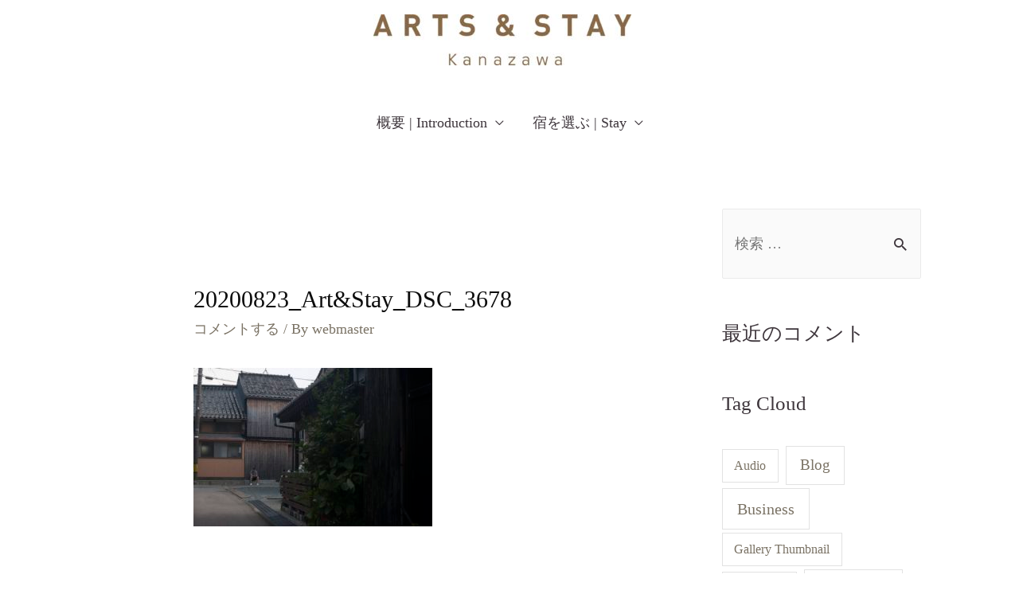

--- FILE ---
content_type: text/html; charset=UTF-8
request_url: https://artsandstay.com/20200823_artstay_dsc_3678/
body_size: 8380
content:
<!DOCTYPE html>
<html lang="ja"
	prefix="og: https://ogp.me/ns#" >
<head>
<meta charset="UTF-8">
<meta name="viewport" content="width=device-width, initial-scale=1">
<link rel="profile" href="https://gmpg.org/xfn/11">

<link media="all" href="https://artsandstay.com/wp-content/cache/autoptimize/css/autoptimize_61e1a374df08f6575ca93b7f6b3cc662.css" rel="stylesheet" /><title>20200823_Art&amp;Stay_DSC_3678 | ARTS &amp; STAY Kanazawa</title>

		<!-- All in One SEO 4.1.6.2 -->
		<meta name="robots" content="max-image-preview:large" />
		<meta property="og:locale" content="ja_JP" />
		<meta property="og:site_name" content="ARTS &amp; STAY" />
		<meta property="og:type" content="article" />
		<meta property="og:title" content="20200823_Art&amp;Stay_DSC_3678 | ARTS &amp; STAY Kanazawa" />
		<meta property="og:image" content="https://artsandstay.com/wp-content/uploads/2020/10/123135115_701654930453852_8290709941869490240_n.jpg" />
		<meta property="og:image:secure_url" content="https://artsandstay.com/wp-content/uploads/2020/10/123135115_701654930453852_8290709941869490240_n.jpg" />
		<meta property="og:image:width" content="1504" />
		<meta property="og:image:height" content="761" />
		<meta property="article:published_time" content="2020-10-20T14:39:48+00:00" />
		<meta property="article:modified_time" content="2020-10-20T14:39:48+00:00" />
		<meta name="twitter:card" content="summary_large_image" />
		<meta name="twitter:site" content="@artsandstay" />
		<meta name="twitter:title" content="20200823_Art&amp;Stay_DSC_3678 | ARTS &amp; STAY Kanazawa" />
		<meta name="twitter:image" content="https://artsandstay.com/wp-content/uploads/2020/10/123135115_701654930453852_8290709941869490240_n.jpg" />
		<script type="application/ld+json" class="aioseo-schema">
			{"@context":"https:\/\/schema.org","@graph":[{"@type":"WebSite","@id":"https:\/\/artsandstay.com\/#website","url":"https:\/\/artsandstay.com\/","name":"ARTS & STAY Kanazawa","inLanguage":"ja","publisher":{"@id":"https:\/\/artsandstay.com\/#organization"}},{"@type":"Organization","@id":"https:\/\/artsandstay.com\/#organization","name":"ARTS & STAY Kanazawa","url":"https:\/\/artsandstay.com\/","logo":{"@type":"ImageObject","@id":"https:\/\/artsandstay.com\/#organizationLogo","url":"https:\/\/artsandstay.com\/wp-content\/uploads\/2020\/10\/livingroom.jpg","width":2048,"height":1152},"image":{"@id":"https:\/\/artsandstay.com\/#organizationLogo"},"sameAs":["https:\/\/twitter.com\/artsandstay"]},{"@type":"BreadcrumbList","@id":"https:\/\/artsandstay.com\/20200823_artstay_dsc_3678\/#breadcrumblist","itemListElement":[{"@type":"ListItem","@id":"https:\/\/artsandstay.com\/#listItem","position":1,"item":{"@type":"WebPage","@id":"https:\/\/artsandstay.com\/","name":"\u30db\u30fc\u30e0","description":"\u53e4\u90fd\u91d1\u6ca2\u30fb\u3072\u304c\u3057\u8336\u5c4b\u8857\u305d\u3070\u300c\u68ee\u5c71\u300d\u3092\u821e\u53f0\u306b\u3057\u305f\u4f1d\u7d71\u3068\u73fe\u4ee3\u3001\u4f4f\u7a7a\u9593\u3068\u30a2\u30fc\u30c8\u304c\u4ea4\u5dee\u3059\u308b\u4e00\u65e5\u4e00\u7d44\u9650\u5b9a\u306e\u4e00\u68df\u8cb8\u5207\u5bbf\u3067\u3059\u3002\u5bbf\u6cca\u306f3\u65bd\u8a2d\u304b\u3089\u9078\u3079\u307e\u3059\u3002\u65e5\u3005\u3001\u30a2\u30fc\u30c6\u30a3\u30b9\u30c8\u306e\u624b\u306b\u3088\u3063\u3066\u8def\u5730\u88cf\u306e\u666f\u89b3\u3068\u4f4f\u7a7a\u9593\u304c\u5909\u5316\u3057\u3066\u3044\u304d\u307e\u3059\u3002","url":"https:\/\/artsandstay.com\/"},"nextItem":"https:\/\/artsandstay.com\/20200823_artstay_dsc_3678\/#listItem"},{"@type":"ListItem","@id":"https:\/\/artsandstay.com\/20200823_artstay_dsc_3678\/#listItem","position":2,"item":{"@type":"WebPage","@id":"https:\/\/artsandstay.com\/20200823_artstay_dsc_3678\/","name":"20200823_Art&Stay_DSC_3678","url":"https:\/\/artsandstay.com\/20200823_artstay_dsc_3678\/"},"previousItem":"https:\/\/artsandstay.com\/#listItem"}]},{"@type":"Person","@id":"https:\/\/artsandstay.com\/author\/webmaster\/#author","url":"https:\/\/artsandstay.com\/author\/webmaster\/","name":"webmaster","image":{"@type":"ImageObject","@id":"https:\/\/artsandstay.com\/20200823_artstay_dsc_3678\/#authorImage","url":"https:\/\/secure.gravatar.com\/avatar\/1b74c282c5d8db376e55436598288cc0?s=96&d=mm&r=g","width":96,"height":96,"caption":"webmaster"}},{"@type":"ItemPage","@id":"https:\/\/artsandstay.com\/20200823_artstay_dsc_3678\/#itempage","url":"https:\/\/artsandstay.com\/20200823_artstay_dsc_3678\/","name":"20200823_Art&Stay_DSC_3678 | ARTS & STAY Kanazawa","inLanguage":"ja","isPartOf":{"@id":"https:\/\/artsandstay.com\/#website"},"breadcrumb":{"@id":"https:\/\/artsandstay.com\/20200823_artstay_dsc_3678\/#breadcrumblist"},"author":"https:\/\/artsandstay.com\/author\/webmaster\/#author","creator":"https:\/\/artsandstay.com\/author\/webmaster\/#author","datePublished":"2020-10-20T14:39:48+09:00","dateModified":"2020-10-20T14:39:48+09:00"}]}
		</script>
		<!-- All in One SEO -->

<link rel='dns-prefetch' href='//ajax.googleapis.com' />
<link rel="alternate" type="application/rss+xml" title="ARTS &amp; STAY Kanazawa &raquo; フィード" href="https://artsandstay.com/feed/" />
<link rel="alternate" type="application/rss+xml" title="ARTS &amp; STAY Kanazawa &raquo; コメントフィード" href="https://artsandstay.com/comments/feed/" />
<link rel="alternate" type="application/rss+xml" title="ARTS &amp; STAY Kanazawa &raquo; 20200823_Art&#038;Stay_DSC_3678 のコメントのフィード" href="https://artsandstay.com/feed/?attachment_id=6139" />
<script>
window._wpemojiSettings = {"baseUrl":"https:\/\/s.w.org\/images\/core\/emoji\/14.0.0\/72x72\/","ext":".png","svgUrl":"https:\/\/s.w.org\/images\/core\/emoji\/14.0.0\/svg\/","svgExt":".svg","source":{"concatemoji":"https:\/\/artsandstay.com\/wp-includes\/js\/wp-emoji-release.min.js?ver=6.3.7"}};
/*! This file is auto-generated */
!function(i,n){var o,s,e;function c(e){try{var t={supportTests:e,timestamp:(new Date).valueOf()};sessionStorage.setItem(o,JSON.stringify(t))}catch(e){}}function p(e,t,n){e.clearRect(0,0,e.canvas.width,e.canvas.height),e.fillText(t,0,0);var t=new Uint32Array(e.getImageData(0,0,e.canvas.width,e.canvas.height).data),r=(e.clearRect(0,0,e.canvas.width,e.canvas.height),e.fillText(n,0,0),new Uint32Array(e.getImageData(0,0,e.canvas.width,e.canvas.height).data));return t.every(function(e,t){return e===r[t]})}function u(e,t,n){switch(t){case"flag":return n(e,"\ud83c\udff3\ufe0f\u200d\u26a7\ufe0f","\ud83c\udff3\ufe0f\u200b\u26a7\ufe0f")?!1:!n(e,"\ud83c\uddfa\ud83c\uddf3","\ud83c\uddfa\u200b\ud83c\uddf3")&&!n(e,"\ud83c\udff4\udb40\udc67\udb40\udc62\udb40\udc65\udb40\udc6e\udb40\udc67\udb40\udc7f","\ud83c\udff4\u200b\udb40\udc67\u200b\udb40\udc62\u200b\udb40\udc65\u200b\udb40\udc6e\u200b\udb40\udc67\u200b\udb40\udc7f");case"emoji":return!n(e,"\ud83e\udef1\ud83c\udffb\u200d\ud83e\udef2\ud83c\udfff","\ud83e\udef1\ud83c\udffb\u200b\ud83e\udef2\ud83c\udfff")}return!1}function f(e,t,n){var r="undefined"!=typeof WorkerGlobalScope&&self instanceof WorkerGlobalScope?new OffscreenCanvas(300,150):i.createElement("canvas"),a=r.getContext("2d",{willReadFrequently:!0}),o=(a.textBaseline="top",a.font="600 32px Arial",{});return e.forEach(function(e){o[e]=t(a,e,n)}),o}function t(e){var t=i.createElement("script");t.src=e,t.defer=!0,i.head.appendChild(t)}"undefined"!=typeof Promise&&(o="wpEmojiSettingsSupports",s=["flag","emoji"],n.supports={everything:!0,everythingExceptFlag:!0},e=new Promise(function(e){i.addEventListener("DOMContentLoaded",e,{once:!0})}),new Promise(function(t){var n=function(){try{var e=JSON.parse(sessionStorage.getItem(o));if("object"==typeof e&&"number"==typeof e.timestamp&&(new Date).valueOf()<e.timestamp+604800&&"object"==typeof e.supportTests)return e.supportTests}catch(e){}return null}();if(!n){if("undefined"!=typeof Worker&&"undefined"!=typeof OffscreenCanvas&&"undefined"!=typeof URL&&URL.createObjectURL&&"undefined"!=typeof Blob)try{var e="postMessage("+f.toString()+"("+[JSON.stringify(s),u.toString(),p.toString()].join(",")+"));",r=new Blob([e],{type:"text/javascript"}),a=new Worker(URL.createObjectURL(r),{name:"wpTestEmojiSupports"});return void(a.onmessage=function(e){c(n=e.data),a.terminate(),t(n)})}catch(e){}c(n=f(s,u,p))}t(n)}).then(function(e){for(var t in e)n.supports[t]=e[t],n.supports.everything=n.supports.everything&&n.supports[t],"flag"!==t&&(n.supports.everythingExceptFlag=n.supports.everythingExceptFlag&&n.supports[t]);n.supports.everythingExceptFlag=n.supports.everythingExceptFlag&&!n.supports.flag,n.DOMReady=!1,n.readyCallback=function(){n.DOMReady=!0}}).then(function(){return e}).then(function(){var e;n.supports.everything||(n.readyCallback(),(e=n.source||{}).concatemoji?t(e.concatemoji):e.wpemoji&&e.twemoji&&(t(e.twemoji),t(e.wpemoji)))}))}((window,document),window._wpemojiSettings);
</script>

	






<link rel='stylesheet' id='jquery-style-css' href='https://ajax.googleapis.com/ajax/libs/jqueryui/1.8.2/themes/smoothness/jquery-ui.css?ver=6.3.7' media='all' />




<link rel='stylesheet' id='elementor-post-4434-css' href='https://artsandstay.com/wp-content/cache/autoptimize/css/autoptimize_single_e7f69edd4e8f7449d238516accb46fbc.css?ver=1643270327' media='all' />

<link rel='stylesheet' id='elementor-global-css' href='https://artsandstay.com/wp-content/cache/autoptimize/css/autoptimize_single_cc7aa91a764ac8bc3471d7d2a1c87f9e.css?ver=1643270327' media='all' />

<link rel='stylesheet' id='google-fonts-1-css' href='https://fonts.googleapis.com/css?family=Sawarabi+Mincho%3A100%2C100italic%2C200%2C200italic%2C300%2C300italic%2C400%2C400italic%2C500%2C500italic%2C600%2C600italic%2C700%2C700italic%2C800%2C800italic%2C900%2C900italic&#038;display=auto&#038;ver=6.3.7' media='all' />
<!--[if IE]>
<script src='https://artsandstay.com/wp-content/themes/astra/assets/js/minified/flexibility.min.js?ver=3.7.7' id='astra-flexibility-js'></script>
<script id="astra-flexibility-js-after">
flexibility(document.documentElement);
</script>
<![endif]-->
<script src='https://artsandstay.com/wp-includes/js/jquery/jquery.min.js?ver=3.7.0' id='jquery-core-js'></script>



<script id="jquery-ui-datepicker-js-after">
jQuery(function(jQuery){jQuery.datepicker.setDefaults({"closeText":"\u9589\u3058\u308b","currentText":"\u4eca\u65e5","monthNames":["1\u6708","2\u6708","3\u6708","4\u6708","5\u6708","6\u6708","7\u6708","8\u6708","9\u6708","10\u6708","11\u6708","12\u6708"],"monthNamesShort":["1\u6708","2\u6708","3\u6708","4\u6708","5\u6708","6\u6708","7\u6708","8\u6708","9\u6708","10\u6708","11\u6708","12\u6708"],"nextText":"\u6b21","prevText":"\u524d","dayNames":["\u65e5\u66dc\u65e5","\u6708\u66dc\u65e5","\u706b\u66dc\u65e5","\u6c34\u66dc\u65e5","\u6728\u66dc\u65e5","\u91d1\u66dc\u65e5","\u571f\u66dc\u65e5"],"dayNamesShort":["\u65e5","\u6708","\u706b","\u6c34","\u6728","\u91d1","\u571f"],"dayNamesMin":["\u65e5","\u6708","\u706b","\u6c34","\u6728","\u91d1","\u571f"],"dateFormat":"yy-mm-dd","firstDay":1,"isRTL":false});});
</script>
<script id='beds24-datepicker-js-extra'>
var WPURLS = {"siteurl":"http:\/\/artsandstay.com"};
</script>


<link rel="https://api.w.org/" href="https://artsandstay.com/wp-json/" /><link rel="alternate" type="application/json" href="https://artsandstay.com/wp-json/wp/v2/media/6139" /><link rel="EditURI" type="application/rsd+xml" title="RSD" href="https://artsandstay.com/xmlrpc.php?rsd" />
<meta name="generator" content="WordPress 6.3.7" />
<link rel='shortlink' href='https://artsandstay.com/?p=6139' />
<link rel="alternate" type="application/json+oembed" href="https://artsandstay.com/wp-json/oembed/1.0/embed?url=https%3A%2F%2Fartsandstay.com%2F20200823_artstay_dsc_3678%2F" />
<link rel="alternate" type="text/xml+oembed" href="https://artsandstay.com/wp-json/oembed/1.0/embed?url=https%3A%2F%2Fartsandstay.com%2F20200823_artstay_dsc_3678%2F&#038;format=xml" />
<link rel="icon" href="https://artsandstay.com/wp-content/uploads/2023/12/cropped-bar-32x32.png" sizes="32x32" />
<link rel="icon" href="https://artsandstay.com/wp-content/uploads/2023/12/cropped-bar-192x192.png" sizes="192x192" />
<link rel="apple-touch-icon" href="https://artsandstay.com/wp-content/uploads/2023/12/cropped-bar-180x180.png" />
<meta name="msapplication-TileImage" content="https://artsandstay.com/wp-content/uploads/2023/12/cropped-bar-270x270.png" />
</head>

<body itemtype='https://schema.org/Blog' itemscope='itemscope' class="attachment attachment-template-default single single-attachment postid-6139 attachmentid-6139 attachment-jpeg wp-custom-logo ehf-template-astra ehf-stylesheet-astra-child ast-desktop ast-separate-container ast-right-sidebar astra-3.7.7 ast-header-custom-item-inside ast-blog-single-style-1 ast-custom-post-type ast-single-post ast-mobile-inherit-site-logo ast-inherit-site-logo-transparent ast-normal-title-enabled elementor-default elementor-kit-4434">

<a
	class="skip-link screen-reader-text"
	href="#content"
	role="link"
	title="コンテンツへスキップ">
		コンテンツへスキップ</a>

<div
class="hfeed site" id="page">
			<header
		class="site-header header-main-layout-2 ast-primary-menu-enabled ast-logo-title-inline ast-hide-custom-menu-mobile ast-menu-toggle-link ast-mobile-header-inline" id="masthead" itemtype="https://schema.org/WPHeader" itemscope="itemscope" itemid="#masthead"		>
			
<div class="main-header-bar-wrap">
	<div class="main-header-bar">
				<div class="ast-container">

			<div class="ast-flex main-header-container">
				
		<div class="site-branding">
			<div
			class="ast-site-identity" itemtype="https://schema.org/Organization" itemscope="itemscope"			>
				<span class="site-logo-img"><a href="https://artsandstay.com/" class="custom-logo-link" rel="home"><img width="324" height="64" src="https://artsandstay.com/wp-content/uploads/2023/12/cropped-artsandstay-324x64.jpg" class="custom-logo" alt="ARTS &amp; STAY Kanazawa" decoding="async" srcset="https://artsandstay.com/wp-content/uploads/2023/12/cropped-artsandstay-324x64.jpg 324w, https://artsandstay.com/wp-content/uploads/2023/12/cropped-artsandstay-300x59.jpg 300w, https://artsandstay.com/wp-content/uploads/2023/12/cropped-artsandstay-1024x202.jpg 1024w, https://artsandstay.com/wp-content/uploads/2023/12/cropped-artsandstay-768x151.jpg 768w, https://artsandstay.com/wp-content/uploads/2023/12/cropped-artsandstay-1536x302.jpg 1536w, https://artsandstay.com/wp-content/uploads/2023/12/cropped-artsandstay.jpg 1565w" sizes="(max-width: 324px) 100vw, 324px" /></a></span>			</div>
		</div>

		<!-- .site-branding -->
				<div class="ast-mobile-menu-buttons">

			
					<div class="ast-button-wrap">
			<button type="button" class="menu-toggle main-header-menu-toggle  ast-mobile-menu-buttons-fill "  aria-controls='primary-menu' aria-expanded='false'>
				<span class="screen-reader-text">メインメニュー</span>
				<span class="ast-icon icon-menu-bars"><span class="menu-toggle-icon"></span></span>							</button>
		</div>
			
			
		</div>
			<div class="ast-main-header-bar-alignment"><div class="main-header-bar-navigation"><nav class="site-navigation ast-flex-grow-1 navigation-accessibility" id="primary-site-navigation" aria-label="サイトナビゲーション" itemtype="https://schema.org/SiteNavigationElement" itemscope="itemscope"><div class="main-navigation"><ul id="primary-menu" class="main-header-menu ast-menu-shadow ast-nav-menu ast-flex ast-justify-content-flex-end  submenu-with-border"><li id="menu-item-7015" class="menu-item menu-item-type-post_type menu-item-object-page menu-item-has-children menu-item-7015"><a href="https://artsandstay.com/arts/" class="menu-link">概要 | Introduction</a><button class="ast-menu-toggle" aria-expanded="false"><span class="screen-reader-text">メニュートグル</span><span class="ast-icon icon-arrow"></span></button>
<ul class="sub-menu">
	<li id="menu-item-7018" class="menu-item menu-item-type-post_type menu-item-object-page menu-item-7018"><a href="https://artsandstay.com/about/" class="menu-link">はじめに | About</a></li>
	<li id="menu-item-7019" class="menu-item menu-item-type-post_type menu-item-object-page menu-item-7019"><a href="https://artsandstay.com/project/" class="menu-link">プロジェクトについて | Project</a></li>
</ul>
</li>
<li id="menu-item-7016" class="menu-item menu-item-type-post_type menu-item-object-page menu-item-has-children menu-item-7016"><a href="https://artsandstay.com/stay/" class="menu-link">宿を選ぶ | Stay</a><button class="ast-menu-toggle" aria-expanded="false"><span class="screen-reader-text">メニュートグル</span><span class="ast-icon icon-arrow"></span></button>
<ul class="sub-menu">
	<li id="menu-item-7020" class="menu-item menu-item-type-post_type menu-item-object-page menu-item-7020"><a href="https://artsandstay.com/yadosu/" class="menu-link">YADOSU | やどす</a></li>
	<li id="menu-item-7233" class="menu-item menu-item-type-post_type menu-item-object-page menu-item-7233"><a href="https://artsandstay.com/kasuka/" class="menu-link">KASUKA | かすか</a></li>
	<li id="menu-item-7023" class="menu-item menu-item-type-post_type menu-item-object-page menu-item-7023"><a href="https://artsandstay.com/rojine/" class="menu-link">ROJINE | ろじね</a></li>
	<li id="menu-item-7022" class="menu-item menu-item-type-post_type menu-item-object-page menu-item-7022"><a href="https://artsandstay.com/mitsume/" class="menu-link">MITSUME | みつめ</a></li>
	<li id="menu-item-7021" class="menu-item menu-item-type-post_type menu-item-object-page menu-item-7021"><a href="https://artsandstay.com/hisori/" class="menu-link">HISORI | ひそり</a></li>
</ul>
</li>
</ul></div></nav></div></div>			</div><!-- Main Header Container -->
		</div><!-- ast-row -->
			</div> <!-- Main Header Bar -->
</div> <!-- Main Header Bar Wrap -->
		</header><!-- #masthead -->
			<div id="content" class="site-content">
		<div class="ast-container">
		

	<div id="primary" class="content-area primary">

		
					<main id="main" class="site-main">
				

<article
class="post-6139 attachment type-attachment status-inherit hentry ast-article-single" id="post-6139" itemtype="https://schema.org/CreativeWork" itemscope="itemscope">

	
	
<div class="ast-post-format- ast-no-thumb single-layout-1">

	
	<header class="entry-header ast-no-thumbnail">

		
				<div class="ast-single-post-order">
			<h1 class="entry-title" itemprop="headline">20200823_Art&#038;Stay_DSC_3678</h1><div class="entry-meta">			<span class="comments-link">
				<a href="https://artsandstay.com/20200823_artstay_dsc_3678/#respond">コメントする</a>			</span>

			 / By <span class="posted-by vcard author" itemtype="https://schema.org/Person" itemscope="itemscope" itemprop="author">			<a title="webmaster の投稿をすべて表示"
				href="https://artsandstay.com/author/webmaster/" rel="author"
				class="url fn n" itemprop="url"				>
				<span
				class="author-name" itemprop="name"				>webmaster</span>
			</a>
		</span>

		</div>		</div>
		
		
	</header><!-- .entry-header -->

	
	<div class="entry-content clear" 
	itemprop="text"	>

		
		<p class="attachment"><a href='https://artsandstay.com/wp-content/uploads/2020/10/20200823_ArtStay_DSC_3678-scaled.jpg'><img fetchpriority="high" width="300" height="199" src="https://artsandstay.com/wp-content/uploads/2020/10/20200823_ArtStay_DSC_3678-300x199.jpg" class="attachment-medium size-medium" alt="" decoding="async" srcset="https://artsandstay.com/wp-content/uploads/2020/10/20200823_ArtStay_DSC_3678-300x199.jpg 300w, https://artsandstay.com/wp-content/uploads/2020/10/20200823_ArtStay_DSC_3678-1024x680.jpg 1024w, https://artsandstay.com/wp-content/uploads/2020/10/20200823_ArtStay_DSC_3678-768x510.jpg 768w, https://artsandstay.com/wp-content/uploads/2020/10/20200823_ArtStay_DSC_3678-1536x1020.jpg 1536w, https://artsandstay.com/wp-content/uploads/2020/10/20200823_ArtStay_DSC_3678-2048x1360.jpg 2048w" sizes="(max-width: 300px) 100vw, 300px" /></a></p>

		
		
			</div><!-- .entry-content .clear -->
</div>

	
</article><!-- #post-## -->


	        <nav class="navigation post-navigation" role="navigation" aria-label="投稿">
	                <span class="screen-reader-text">投稿ナビゲーション</span>
	                <div class="nav-links"><div class="nav-previous"><a href="https://artsandstay.com/20200823_artstay_dsc_3678/" rel="prev"><span class="ast-left-arrow">&larr;</span> 前のメディア</a></div></div>
	        </nav>
<div id="comments" class="comments-area">

	
	
	
		<div id="respond" class="comment-respond">
		<h3 id="reply-title" class="comment-reply-title">コメントを残す <small><a rel="nofollow" id="cancel-comment-reply-link" href="/20200823_artstay_dsc_3678/#respond" style="display:none;">コメントをキャンセル</a></small></h3><form action="https://artsandstay.com/wp-comments-post.php" method="post" id="commentform" class="comment-form"><p class="comment-notes"><span id="email-notes">メールアドレスが公開されることはありません。</span> <span class="required-field-message"><span class="required">※</span> が付いている欄は必須項目です</span></p><p class="comment-form-comment"><label for="comment">コメント <span class="required">※</span></label> <textarea id="comment" name="comment" cols="45" rows="8" maxlength="65525" required="required"></textarea></p><div class="ast-comment-formwrap ast-row"><p class="comment-form-author ast-col-xs-12 ast-col-sm-12 ast-col-md-4 ast-col-lg-4"><label for="author" class="screen-reader-text">名前*</label><input id="author" name="author" type="text" value="" placeholder="名前*" size="30" aria-required='true' /></p>
<p class="comment-form-email ast-col-xs-12 ast-col-sm-12 ast-col-md-4 ast-col-lg-4"><label for="email" class="screen-reader-text">メール*</label><input id="email" name="email" type="text" value="" placeholder="メール*" size="30" aria-required='true' /></p>
<p class="comment-form-url ast-col-xs-12 ast-col-sm-12 ast-col-md-4 ast-col-lg-4"><label for="url"><label for="url" class="screen-reader-text">サイト</label><input id="url" name="url" type="text" value="" placeholder="サイト" size="30" /></label></p></div>
<p class="comment-form-cookies-consent"><input id="wp-comment-cookies-consent" name="wp-comment-cookies-consent" type="checkbox" value="yes" /> <label for="wp-comment-cookies-consent">次回のコメントで使用するためブラウザーに自分の名前、メールアドレス、サイトを保存する。</label></p>
<p class="form-submit"><input name="submit" type="submit" id="submit" class="submit" value="コメントを送信" /> <input type='hidden' name='comment_post_ID' value='6139' id='comment_post_ID' />
<input type='hidden' name='comment_parent' id='comment_parent' value='0' />
</p></form>	</div><!-- #respond -->
	
	
</div><!-- #comments -->
			</main><!-- #main -->
			
		
	</div><!-- #primary -->


	<div class="widget-area secondary" id="secondary" itemtype="https://schema.org/WPSideBar" itemscope="itemscope">
	<div class="sidebar-main" >
		
		<aside id="search-3" class="widget widget_search"><form role="search" method="get" class="search-form" action="https://artsandstay.com/">
	<label>
		<span class="screen-reader-text">検索対象:</span>
		<input type="search" class="search-field"  placeholder="検索 &hellip;" value="" name="s" tabindex="-1">
			</label>
			<input type="submit" class="search-submit" value="検索">
	</form>
</aside><aside id="recent-comments-3" class="widget widget_recent_comments"><h2 class="widget-title">最近のコメント</h2><nav aria-label="最近のコメント"><ul id="recentcomments"></ul></nav></aside><aside id="tag_cloud-2" class="widget widget_tag_cloud"><h2 class="widget-title">Tag Cloud</h2><nav aria-label="Tag Cloud"><div class="tagcloud"><a href="https://artsandstay.com/tag/audio/" class="tag-cloud-link tag-link-14 tag-link-position-1" style="font-size: 16px;" aria-label="Audio (1個の項目)">Audio</a>
<a href="https://artsandstay.com/tag/blog/" class="tag-cloud-link tag-link-15 tag-link-position-2" style="font-size: 19.125px;" aria-label="Blog (3個の項目)">Blog</a>
<a href="https://artsandstay.com/tag/business/" class="tag-cloud-link tag-link-16 tag-link-position-3" style="font-size: 20.166666666667px;" aria-label="Business (4個の項目)">Business</a>
<a href="https://artsandstay.com/tag/gallery-thumbnail/" class="tag-cloud-link tag-link-17 tag-link-position-4" style="font-size: 16px;" aria-label="Gallery Thumbnail (1個の項目)">Gallery Thumbnail</a>
<a href="https://artsandstay.com/tag/identity-2/" class="tag-cloud-link tag-link-18 tag-link-position-5" style="font-size: 19.125px;" aria-label="identity (3個の項目)">identity</a>
<a href="https://artsandstay.com/tag/life-style/" class="tag-cloud-link tag-link-19 tag-link-position-6" style="font-size: 21px;" aria-label="Life Style (5個の項目)">Life Style</a>
<a href="https://artsandstay.com/tag/link/" class="tag-cloud-link tag-link-20 tag-link-position-7" style="font-size: 17.875px;" aria-label="Link (2個の項目)">Link</a>
<a href="https://artsandstay.com/tag/news/" class="tag-cloud-link tag-link-21 tag-link-position-8" style="font-size: 19.125px;" aria-label="News (3個の項目)">News</a>
<a href="https://artsandstay.com/tag/post-format/" class="tag-cloud-link tag-link-22 tag-link-position-9" style="font-size: 16px;" aria-label="Post format (1個の項目)">Post format</a>
<a href="https://artsandstay.com/tag/travel/" class="tag-cloud-link tag-link-25 tag-link-position-10" style="font-size: 16px;" aria-label="Travel (1個の項目)">Travel</a></div>
</nav></aside>
	</div><!-- .sidebar-main -->
</div><!-- #secondary -->


	</div> <!-- ast-container -->
	</div><!-- #content -->

		<footer
		class="site-footer" id="colophon" itemtype="https://schema.org/WPFooter" itemscope="itemscope" itemid="#colophon"		>

			
			
			
		</footer><!-- #colophon -->
			</div><!-- #page -->

<script id='astra-theme-js-js-extra'>
var astra = {"break_point":"921","isRtl":""};
</script>

<script id='stickThis-js-extra'>
var sticky_anything_engage = {"element":"","topspace":"0","minscreenwidth":"0","maxscreenwidth":"999999","zindex":"1","legacymode":"","dynamicmode":"","debugmode":"","pushup":"","adminbar":"1"};
</script>

			<script>
			/(trident|msie)/i.test(navigator.userAgent)&&document.getElementById&&window.addEventListener&&window.addEventListener("hashchange",function(){var t,e=location.hash.substring(1);/^[A-z0-9_-]+$/.test(e)&&(t=document.getElementById(e))&&(/^(?:a|select|input|button|textarea)$/i.test(t.tagName)||(t.tabIndex=-1),t.focus())},!1);
			</script>
				<script defer src="https://artsandstay.com/wp-content/cache/autoptimize/js/autoptimize_ec9197e7f851fe461a0623538bab4804.js"></script></body>
</html>


--- FILE ---
content_type: text/css
request_url: https://artsandstay.com/wp-content/cache/autoptimize/css/autoptimize_single_e7f69edd4e8f7449d238516accb46fbc.css?ver=1643270327
body_size: 251
content:
.elementor-kit-4434{--e-global-color-primary:#6ec1e4;--e-global-color-secondary:#54595f;--e-global-color-text:#7a7a7a;--e-global-color-accent:#61ce70;--e-global-color-7a1587a9:#4054b2;--e-global-color-753019eb:#352d33;--e-global-color-660fbc1:#23a455;--e-global-color-3e90f207:#000;--e-global-color-31e3c4bd:#fff;--e-global-color-7031195a:#efeade;--e-global-typography-primary-font-family:"Sawarabi Mincho";--e-global-typography-primary-font-weight:600;--e-global-typography-secondary-font-family:"Sawarabi Mincho";--e-global-typography-secondary-font-weight:400;--e-global-typography-text-font-family:"Sawarabi Mincho";--e-global-typography-text-font-weight:400;--e-global-typography-accent-font-family:"Sawarabi Mincho";--e-global-typography-accent-font-weight:500}.elementor-section.elementor-section-boxed>.elementor-container{max-width:1140px}{}h1.entry-title{display:var(--page-title-display)}@media(max-width:1024px){.elementor-section.elementor-section-boxed>.elementor-container{max-width:1024px}}@media(max-width:767px){.elementor-section.elementor-section-boxed>.elementor-container{max-width:767px}}